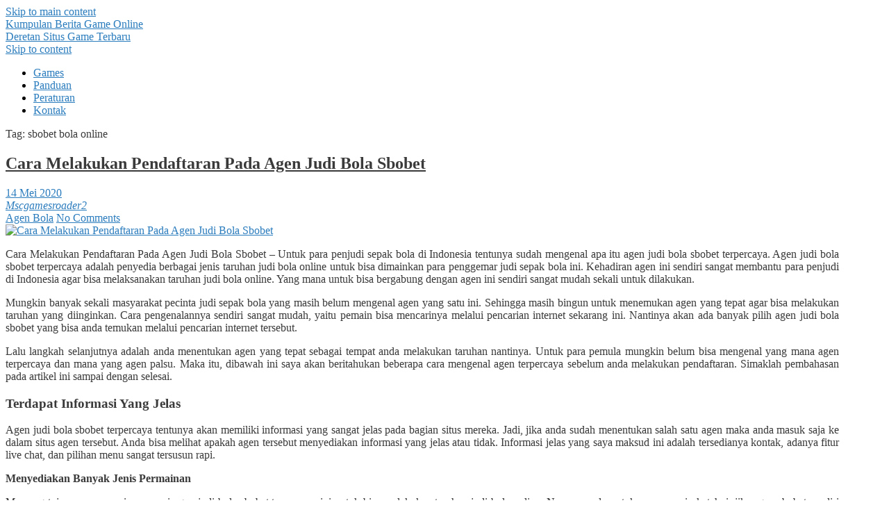

--- FILE ---
content_type: text/html; charset=UTF-8
request_url: https://mschroeder.net/tag/sbobet-bola-online/
body_size: 8264
content:
<!doctype html>
<!-- paulirish.com/2008/conditional-stylesheets-vs-css-hacks-answer-neither/ -->
<!--[if lt IE 7]> <html class="no-js lt-ie9 lt-ie8 lt-ie7" lang="id" prefix="og: https://ogp.me/ns#"> <![endif]-->
<!--[if IE 7]>    <html class="no-js lt-ie9 lt-ie8" lang="id" prefix="og: https://ogp.me/ns#"> <![endif]-->
<!--[if IE 8]>    <html class="no-js lt-ie9" lang="id" prefix="og: https://ogp.me/ns#"> <![endif]-->
<!--[if gt IE 8]><!--> <html class="no-js" lang="id" prefix="og: https://ogp.me/ns#"> <!--<![endif]-->
<head>
	<meta charset="UTF-8" />
	<meta http-equiv="x-ua-compatible" content="ie=edge">
	<meta name="viewport" content="width=device-width, initial-scale=1">
	<link rel="profile" href="http://gmpg.org/xfn/11" />
	<link rel="pingback" href="https://mschroeder.net/xmlrpc.php" />

		<style>img:is([sizes="auto" i], [sizes^="auto," i]) { contain-intrinsic-size: 3000px 1500px }</style>
	
<!-- Optimasi Mesin Pencari oleh Rank Math - https://rankmath.com/ -->
<title>sbobet bola online Archives - Kumpulan Berita Game Online</title>
<meta name="robots" content="follow, noindex"/>
<meta property="og:locale" content="id_ID" />
<meta property="og:type" content="article" />
<meta property="og:title" content="sbobet bola online Archives - Kumpulan Berita Game Online" />
<meta property="og:url" content="https://mschroeder.net/tag/sbobet-bola-online/" />
<meta name="twitter:card" content="summary_large_image" />
<meta name="twitter:title" content="sbobet bola online Archives - Kumpulan Berita Game Online" />
<meta name="twitter:label1" content="Pos" />
<meta name="twitter:data1" content="1" />
<script type="application/ld+json" class="rank-math-schema">{"@context":"https://schema.org","@graph":[{"@type":"Organization","@id":"https://mschroeder.net/#organization","name":"Kumpulan Berita Game Online"},{"@type":"WebSite","@id":"https://mschroeder.net/#website","url":"https://mschroeder.net","publisher":{"@id":"https://mschroeder.net/#organization"},"inLanguage":"id"},{"@type":"CollectionPage","@id":"https://mschroeder.net/tag/sbobet-bola-online/#webpage","url":"https://mschroeder.net/tag/sbobet-bola-online/","name":"sbobet bola online Archives - Kumpulan Berita Game Online","isPartOf":{"@id":"https://mschroeder.net/#website"},"inLanguage":"id"}]}</script>
<!-- /Plugin WordPress Rank Math SEO -->

<link rel='dns-prefetch' href='//widgetlogic.org' />
<link rel='dns-prefetch' href='//fonts.bunny.net' />
<script type="text/javascript">
/* <![CDATA[ */
window._wpemojiSettings = {"baseUrl":"https:\/\/s.w.org\/images\/core\/emoji\/16.0.1\/72x72\/","ext":".png","svgUrl":"https:\/\/s.w.org\/images\/core\/emoji\/16.0.1\/svg\/","svgExt":".svg","source":{"concatemoji":"https:\/\/mschroeder.net\/wp-includes\/js\/wp-emoji-release.min.js?ver=e8821b46ecdf7a7422fe29208c16b64f"}};
/*! This file is auto-generated */
!function(s,n){var o,i,e;function c(e){try{var t={supportTests:e,timestamp:(new Date).valueOf()};sessionStorage.setItem(o,JSON.stringify(t))}catch(e){}}function p(e,t,n){e.clearRect(0,0,e.canvas.width,e.canvas.height),e.fillText(t,0,0);var t=new Uint32Array(e.getImageData(0,0,e.canvas.width,e.canvas.height).data),a=(e.clearRect(0,0,e.canvas.width,e.canvas.height),e.fillText(n,0,0),new Uint32Array(e.getImageData(0,0,e.canvas.width,e.canvas.height).data));return t.every(function(e,t){return e===a[t]})}function u(e,t){e.clearRect(0,0,e.canvas.width,e.canvas.height),e.fillText(t,0,0);for(var n=e.getImageData(16,16,1,1),a=0;a<n.data.length;a++)if(0!==n.data[a])return!1;return!0}function f(e,t,n,a){switch(t){case"flag":return n(e,"\ud83c\udff3\ufe0f\u200d\u26a7\ufe0f","\ud83c\udff3\ufe0f\u200b\u26a7\ufe0f")?!1:!n(e,"\ud83c\udde8\ud83c\uddf6","\ud83c\udde8\u200b\ud83c\uddf6")&&!n(e,"\ud83c\udff4\udb40\udc67\udb40\udc62\udb40\udc65\udb40\udc6e\udb40\udc67\udb40\udc7f","\ud83c\udff4\u200b\udb40\udc67\u200b\udb40\udc62\u200b\udb40\udc65\u200b\udb40\udc6e\u200b\udb40\udc67\u200b\udb40\udc7f");case"emoji":return!a(e,"\ud83e\udedf")}return!1}function g(e,t,n,a){var r="undefined"!=typeof WorkerGlobalScope&&self instanceof WorkerGlobalScope?new OffscreenCanvas(300,150):s.createElement("canvas"),o=r.getContext("2d",{willReadFrequently:!0}),i=(o.textBaseline="top",o.font="600 32px Arial",{});return e.forEach(function(e){i[e]=t(o,e,n,a)}),i}function t(e){var t=s.createElement("script");t.src=e,t.defer=!0,s.head.appendChild(t)}"undefined"!=typeof Promise&&(o="wpEmojiSettingsSupports",i=["flag","emoji"],n.supports={everything:!0,everythingExceptFlag:!0},e=new Promise(function(e){s.addEventListener("DOMContentLoaded",e,{once:!0})}),new Promise(function(t){var n=function(){try{var e=JSON.parse(sessionStorage.getItem(o));if("object"==typeof e&&"number"==typeof e.timestamp&&(new Date).valueOf()<e.timestamp+604800&&"object"==typeof e.supportTests)return e.supportTests}catch(e){}return null}();if(!n){if("undefined"!=typeof Worker&&"undefined"!=typeof OffscreenCanvas&&"undefined"!=typeof URL&&URL.createObjectURL&&"undefined"!=typeof Blob)try{var e="postMessage("+g.toString()+"("+[JSON.stringify(i),f.toString(),p.toString(),u.toString()].join(",")+"));",a=new Blob([e],{type:"text/javascript"}),r=new Worker(URL.createObjectURL(a),{name:"wpTestEmojiSupports"});return void(r.onmessage=function(e){c(n=e.data),r.terminate(),t(n)})}catch(e){}c(n=g(i,f,p,u))}t(n)}).then(function(e){for(var t in e)n.supports[t]=e[t],n.supports.everything=n.supports.everything&&n.supports[t],"flag"!==t&&(n.supports.everythingExceptFlag=n.supports.everythingExceptFlag&&n.supports[t]);n.supports.everythingExceptFlag=n.supports.everythingExceptFlag&&!n.supports.flag,n.DOMReady=!1,n.readyCallback=function(){n.DOMReady=!0}}).then(function(){return e}).then(function(){var e;n.supports.everything||(n.readyCallback(),(e=n.source||{}).concatemoji?t(e.concatemoji):e.wpemoji&&e.twemoji&&(t(e.twemoji),t(e.wpemoji)))}))}((window,document),window._wpemojiSettings);
/* ]]> */
</script>
<style id='wp-emoji-styles-inline-css' type='text/css'>

	img.wp-smiley, img.emoji {
		display: inline !important;
		border: none !important;
		box-shadow: none !important;
		height: 1em !important;
		width: 1em !important;
		margin: 0 0.07em !important;
		vertical-align: -0.1em !important;
		background: none !important;
		padding: 0 !important;
	}
</style>
<link rel='stylesheet' id='block-widget-css' href='https://mschroeder.net/wp-content/plugins/widget-logic/block_widget/css/widget.css?ver=1768228711' type='text/css' media='all' />
<link rel='stylesheet' id='ez-toc-css' href='https://mschroeder.net/wp-content/plugins/easy-table-of-contents/assets/css/screen.min.css?ver=2.0.80' type='text/css' media='all' />
<style id='ez-toc-inline-css' type='text/css'>
div#ez-toc-container .ez-toc-title {font-size: 90%;}div#ez-toc-container .ez-toc-title {font-weight: 500;}div#ez-toc-container ul li , div#ez-toc-container ul li a {font-size: 75%;}div#ez-toc-container ul li , div#ez-toc-container ul li a {font-weight: 500;}div#ez-toc-container nav ul ul li {font-size: 90%;}.ez-toc-box-title {font-weight: bold; margin-bottom: 10px; text-align: center; text-transform: uppercase; letter-spacing: 1px; color: #666; padding-bottom: 5px;position:absolute;top:-4%;left:5%;background-color: inherit;transition: top 0.3s ease;}.ez-toc-box-title.toc-closed {top:-25%;}
.ez-toc-container-direction {direction: ltr;}.ez-toc-counter ul{counter-reset: item ;}.ez-toc-counter nav ul li a::before {content: counters(item, '.', decimal) '. ';display: inline-block;counter-increment: item;flex-grow: 0;flex-shrink: 0;margin-right: .2em; float: left; }.ez-toc-widget-direction {direction: ltr;}.ez-toc-widget-container ul{counter-reset: item ;}.ez-toc-widget-container nav ul li a::before {content: counters(item, '.', decimal) '. ';display: inline-block;counter-increment: item;flex-grow: 0;flex-shrink: 0;margin-right: .2em; float: left; }
</style>
<link rel='stylesheet' id='normalize-css' href='https://mschroeder.net/wp-content/themes/ephemeris/css/normalize.css?ver=8.0.1' type='text/css' media='all' />
<link rel='stylesheet' id='font-awesome-6-css' href='https://mschroeder.net/wp-content/themes/ephemeris/css/fontawesome-all.min.css?ver=6.7.2' type='text/css' media='all' />
<link rel='stylesheet' id='unsemantic-grid-css' href='https://mschroeder.net/wp-content/themes/ephemeris/css/unsemantic.css?ver=1.2.3' type='text/css' media='all' />
<link rel='stylesheet' id='ephemeris-fonts-css' href='https://fonts.bunny.net/css?family=Open+Sans%3A400%2C400i%2C700%2C700i%7CDosis%3A700&#038;subset=latin&#038;display=fallback' type='text/css' media='all' />
<link rel='stylesheet' id='ephemeris-style-css' href='https://mschroeder.net/wp-content/themes/ephemeris/style.css?ver=1.5.3' type='text/css' media='all' />
<script type="text/javascript" src="https://mschroeder.net/wp-includes/js/jquery/jquery.min.js?ver=3.7.1" id="jquery-core-js"></script>
<script type="text/javascript" src="https://mschroeder.net/wp-includes/js/jquery/jquery-migrate.min.js?ver=3.4.1" id="jquery-migrate-js"></script>
<link rel="https://api.w.org/" href="https://mschroeder.net/wp-json/" /><link rel="alternate" title="JSON" type="application/json" href="https://mschroeder.net/wp-json/wp/v2/tags/48" /><link rel="EditURI" type="application/rsd+xml" title="RSD" href="https://mschroeder.net/xmlrpc.php?rsd" />

<style type="text/css">@media only screen and (max-width: 1600px) {.site-content .grid-100 .alignwide {margin-left: 0;margin-right: 0;}.site-content .grid-100 .wp-block-table.alignwide {width: 100%;}.site-content .grid-100 figure.alignwide.wp-block-embed.is-type-video {width: 100%;}}.wp-block-group.alignwide.is-layout-constrained {max-width: 1560px;}.wp-block-group.alignfull.is-layout-constrained {max-width: none;}body .is-layout-constrained > :where(:not(.alignleft):not(.alignright):not(.alignfull)) {max-width: 1160px;}.wp-block-cover .wp-block-cover__inner-container {max-width: 1160px;}.wp-block-cover.is-style-extended-inner-container .wp-block-cover__inner-container {max-width: 1560px;}</style><style type="text/css">.grid-container { max-width: 1200px; }.entry-header h1 { color: #3a3a3a; }.entry-header h1 a { color: #3a3a3a; }.entry-header h1 a:visited { color: #3a3a3a; }.entry-header h1 a:hover, .entry-header h1 a:active { color: #2c7dbe; }h1, h2, h3, h4, h5, h6 { color: #3a3a3a; }h1 a, h2 a, h3 a, h4 a, h5 a, h6 a { color: #2c7dbe; }h1 a:visited, h2 a:visited, h3 a:visited, h4 a:visited, h5 a:visited, h6 a:visited { color: #2c7dbe; }h1 a:hover, h2 a:hover, h3 a:hover, h4 a:hover, h5 a:hover, h6 a:hover, h1 a:active, h2 a:active, h3 a:active, h4 a:active, h5 a:active, h6 a:active { color: #344860; }.site-content, .more-link { color: #3a3a3a; }a, .more-link { color: #2c7dbe; }a:visited, .more-link:visited { color: #2c7dbe; }a:hover, a:active, .more-link:hover, .more-link:active { color: #344860; }#footercontainer { background-color: #f9f9f9; }#footercreditscontainer { background-color: #f9f9f9; }.site-credits { color: #9a9a9a; }</style></head>

<body itemscope="itemscope" itemtype="http://schema.org/CreativeWork" class="archive tag tag-sbobet-bola-online tag-48 wp-embed-responsive wp-theme-ephemeris">
<main class="hfeed site" role="main">

	<div class="visuallyhidden skip-link"><a href="#content" title="Skip to main content">Skip to main content</a></div>

				<div class="top-header">
			<div class="announcement-bar grid-container">
				<div class="grid-100 tablet-grid-100 social-header"></div> <!-- /.grid-100.social-header -->			</div>
		</div>

		<div id="headercontainer">
			
			<header id="masthead" class="grid-container site-header" role="banner">
				<div class="grid-40 tablet-grid-40 mobile-grid-100 site-title"><span class="site-title-link"><a href="https://mschroeder.net/" title="Kumpulan Berita Game Online" rel="home">Kumpulan Berita Game Online<div class="site-title-tagline">Deretan Situs Game Terbaru</div></a></span></div> <!-- /.grid-40.site-title --><div class="grid-60 tablet-grid-60 mobile-grid-100 "><nav id="site-navigation" class="main-navigation" role="navigation" itemscope="itemscope" itemtype="http://schema.org/SiteNavigationElement"><div class="assistive-text skip-link"><a href="#content" title="Skip to content">Skip to content</a></div><div class="menu-home-container"><ul id="menu-home" class="nav-menu"><li id="menu-item-16" class="menu-item menu-item-type-post_type menu-item-object-page menu-item-16"><a href="https://mschroeder.net/games/">Games</a></li>
<li id="menu-item-17" class="menu-item menu-item-type-post_type menu-item-object-page menu-item-17"><a href="https://mschroeder.net/panduan/">Panduan</a></li>
<li id="menu-item-18" class="menu-item menu-item-type-post_type menu-item-object-page menu-item-18"><a href="https://mschroeder.net/peraturan/">Peraturan</a></li>
<li id="menu-item-19" class="menu-item menu-item-type-post_type menu-item-object-page menu-item-19"><a href="https://mschroeder.net/kontak/">Kontak</a></li>
</ul></div></nav> <!-- /.site-navigation.main-navigation --></div> <!-- /.grid-60 -->			</header> <!-- /#masthead.grid-container.site-header -->

					</div> <!-- /#headercontainer -->
			
<div id="maincontentcontainer">
	<div id="content" class="grid-container site-content" role="main">

				<div class="grid-75 tablet-grid-75 mobile-grid-100">

						
				<header class="archive-header">
					Tag: <span>sbobet bola online</span>
									</header>

				
<article itemscope="itemscope" itemtype="http://schema.org/Article" id="post-85" class="post-85 post type-post status-publish format-standard has-post-thumbnail hentry category-agen-bola tag-cara-melakukan-pendaftaran-pada-agen-judi-bola-sbobet tag-daftar-bola-sbobet tag-daftar-judi-sbobet tag-daftar-sbobet tag-judi-bola-online tag-sbobet-bola-online">
			<header class="entry-header">
							<h1 class="entry-title">
				<a href="https://mschroeder.net/cara-melakukan-pendaftaran-pada-agen-judi-bola-sbobet/" title="Permalink to Cara Melakukan Pendaftaran Pada Agen Judi Bola Sbobet" rel="bookmark">Cara Melakukan Pendaftaran Pada Agen Judi Bola Sbobet</a>
			</h1>
				<div class="header-meta"><span class="publish-date"><i class="far fa-calendar-alt" aria-hidden="true"></i> <a href="https://mschroeder.net/cara-melakukan-pendaftaran-pada-agen-judi-bola-sbobet/" title="Posted 14 Mei 2020 @ 2:55 pm" rel="bookmark"><time class="entry-date" datetime="2020-05-14T14:55:22+07:00" itemprop="datePublished">14 Mei 2020</time></a></span><address class="publish-author"><i class="fas fa-pencil-alt" aria-hidden="true"></i> <span class="author vcard"><a class="url fn n" href="https://mschroeder.net/author/mscgamesroader2/" title="View all posts by Mscgamesroader2" rel="author" itemprop="author">Mscgamesroader2</a></span></address><span class="post-categories"><a href="https://mschroeder.net/category/agen-bola/" rel="category tag">Agen Bola</a></span><span class="comments-link"><i class="fas fa-comment" aria-hidden="true"></i> <a href="https://mschroeder.net/cara-melakukan-pendaftaran-pada-agen-judi-bola-sbobet/#respond" title="Comment on Cara Melakukan Pendaftaran Pada Agen Judi Bola Sbobet">No Comments</a></span></div>						<a href="https://mschroeder.net/cara-melakukan-pendaftaran-pada-agen-judi-bola-sbobet/" title="Permalink to Cara Melakukan Pendaftaran Pada Agen Judi Bola Sbobet">
					<img width="600" height="350" src="https://mschroeder.net/wp-content/uploads/2020/05/Cara-Melakukan-Pendaftaran-Pada-Agen-Judi-Bola-Sbobet0.jpg" class="attachment-ephemeris_post_feature_full_width size-ephemeris_post_feature_full_width wp-post-image" alt="Cara Melakukan Pendaftaran Pada Agen Judi Bola Sbobet" decoding="async" fetchpriority="high" srcset="https://mschroeder.net/wp-content/uploads/2020/05/Cara-Melakukan-Pendaftaran-Pada-Agen-Judi-Bola-Sbobet0.jpg 600w, https://mschroeder.net/wp-content/uploads/2020/05/Cara-Melakukan-Pendaftaran-Pada-Agen-Judi-Bola-Sbobet0-300x175.jpg 300w" sizes="(max-width: 600px) 100vw, 600px" />				</a>
				</header> <!-- /.entry-header -->
	
			<div class="entry-content">
			<p style="text-align: justify;">Cara Melakukan Pendaftaran Pada Agen Judi Bola Sbobet &#8211; Untuk para penjudi sepak bola di Indonesia tentunya sudah mengenal apa itu agen judi bola sbobet terpercaya. Agen judi bola sbobet terpercaya adalah penyedia berbagai jenis taruhan judi bola online untuk bisa dimainkan para penggemar judi sepak bola ini. Kehadiran agen ini sendiri sangat membantu para penjudi di Indonesia agar bisa melaksanakan taruhan judi bola online. Yang mana untuk bisa bergabung dengan agen ini sendiri sangat mudah sekali untuk dilakukan.</p>
<p style="text-align: justify;">Mungkin banyak sekali masyarakat pecinta judi sepak bola yang masih belum mengenal agen yang satu ini. Sehingga masih bingun untuk menemukan agen yang tepat agar bisa melakukan taruhan yang diinginkan. Cara pengenalannya sendiri sangat mudah, yaitu pemain bisa mencarinya melalui pencarian internet sekarang ini. Nantinya akan ada banyak pilih agen judi bola sbobet yang bisa anda temukan melalui pencarian internet tersebut.</p>
<p style="text-align: justify;">Lalu langkah selanjutnya adalah anda menentukan agen yang tepat sebagai tempat anda melakukan taruhan nantinya. Untuk para pemula mungkin belum bisa mengenal yang mana agen terpercaya dan mana yang agen palsu. Maka itu, dibawah ini saya akan beritahukan beberapa cara mengenal agen terpercaya sebelum anda melakukan pendaftaran. Simaklah pembahasan pada artikel ini sampai dengan selesai.</p>
<h3 style="text-align: justify;">Terdapat Informasi Yang Jelas</h3>
<p style="text-align: justify;">Agen judi bola sbobet terpercaya tentunya akan memiliki informasi yang sangat jelas pada bagian situs mereka. Jadi, jika anda sudah menentukan salah satu agen maka anda masuk saja ke dalam situs agen tersebut. Anda bisa melihat apakah agen tersebut menyediakan informasi yang jelas atau tidak. Informasi jelas yang saya maksud ini adalah tersedianya kontak, adanya fitur live chat, dan pilihan menu sangat tersusun rapi.</p>
<p style="text-align: justify;"><strong>Menyediakan Banyak Jenis Permainan</strong></p>
<p style="text-align: justify;">Memang tujuan para pemain mencari agen judi bola sbobet terpercaya ini untuk bisa melakukan taruhan judi bola online. Namun, perlu untuk para pemain ketahui, jika agen sbobet sendiri tidak hanya menyediakan permainan judi bola online saja. Melainkan ada banyak jenis permainan yang disediakan kepada para pemain yang ingin bermain judi online. Jadi, pastikanlah jika agen yang anda pilih tersebut menyediakan banyak jenis permainan, bukan hanya 1 jenis permainan saja.</p>
<p style="text-align: justify;"><strong>Fitur Live Chat Online 24 Jam</strong></p>
<p style="text-align: justify;">Selanjutnya, jika anda ingin mencari agen judi bola sbobet terpercaya ini anda harus mengetahui fitur dari live chat ini. Fitur live chat ini sendiri adalah sebagai alat bantu untuk para pemain yang memiliki kesulitan ketika bermain. Jadi, jika anda memiliki kesulitan saat bermain, maka anda bisa menghubungi pihak agen melalui fitur live chat ini. Yang mana fitur ini dapat anda temukan pada halaman utama situs agen sbobet tersebut. Selain itu juga, fitur live chat ini selalu online selama 24 jam setiap harinya. Jadi, ini tentunya sangat membantu anda jika memiliki kesulitan di jam kapanpun.</p>
<p style="text-align: justify;">Inilah beberapa cara pengenalan agen judi bola sbobet terpercaya untuk para pemula ketahui. Jika sudah mengetahui beberapa cara ini, maka anda akan menemukan agen yang tepat nantinya. Setelah itu anda tinggal melakukan pendaftaran yang sangat mudah sekali untuk dilakukan. Berikut dibawah ini akan saya jelaskan bagaimana cara <a href="http://mschroeder.net/">melakukan pendaftaran</a> pada agen judi bola sbobet terpercaya.</p>
<h2 style="text-align: center;">Cara Melakukan Pendaftaran Pada Agen Judi Bola Sbobet</h2>
<p style="text-align: justify;">Jika anda ingin melakukan pendaftaran, maka anda tinggal mencari menu pendaftaran pada agen tersebut. Yang mana menu pendaftaran ini terletak pada halaman utama agen yang sudah anda tuju. Jika anda sudah menemukan menu pendaftarannya, maka anda langsung klik saja menu tersebut. Setelah itu anda akan masuk ke dalam pengisian formulir daftar, dan anda isi setiap kolom yang sudah disediakan.</p>
<p style="text-align: justify;">Berikut beberapa contoh yang harus anda isi ketika melakukan pendaftaran.</p>
<ul>
<li style="text-align: justify;"><strong>Nama Lengkap</strong> : isi dengan nama lengkap pemain yang ingin mendaftar.</li>
<li style="text-align: justify;"><strong>Nomor Hp</strong> : isi dengan nomor hp pemain yang aktif.</li>
<li style="text-align: justify;"><strong>Bank</strong> : pilih jenis bank Indonesia yang digunakan.</li>
<li style="text-align: justify;"><strong>Nomor Rek</strong> : isi dengan nomor rek yang pemain miliki sesuai pada jenis banknya.</li>
<li style="text-align: justify;"><strong>Jenis Permainan</strong> : pilih jenis permainan judi bola sbobet.</li>
<li style="text-align: justify;"><strong>Referral</strong> : tidak perlu diisi apapun pada kolom ini.</li>
</ul>
<p style="text-align: justify;">JIka anda sudah mengisi semua data yang diperlukan, maka anda tinggal klik submit atau daftar saja. Tidak sampai 5 menit anda akan menerima id dan password anda melalui pesan teks ke nomor yang sudah anda daftarkan. Lalu anda bisa melakukan login dan melakukan deposit pertama agar bisa langsung melakukan taruhan judi bola online.</p>
					</div> <!-- /.entry-content -->
	
	<footer class="entry-meta">
							</footer> <!-- /.entry-meta -->
	</article> <!-- /#post -->

				
						
		</div>
		<div class="grid-25 tablet-grid-25 mobile-grid-100">

	
<div id="secondary" class="widget-area" role="complementary">
	<aside id="search-2" class="widget widget_search"><form role="search" method="get" class="search-form" action="https://mschroeder.net">
	<label>
		<span class="screen-reader-text">Search for:</span>
		<input type="search" class="search-field" placeholder="Search&hellip;" value="" name="s"/>
	</label>
	<button type="submit" class="search-submit"><i class="fas fa-search"></i></button>
<input type='hidden' name='lang' value='en' /></form>
</aside>
		<aside id="recent-posts-2" class="widget widget_recent_entries">
		<h3 class="widget-title">Pos-pos Terbaru</h3>
		<ul>
											<li>
					<a href="https://mschroeder.net/strategi-anti-martingale-dalam-permainan-taruhan-sportsbook-online/">Strategi Anti-Martingale Dalam Permainan Taruhan Sportsbook Online</a>
									</li>
											<li>
					<a href="https://mschroeder.net/tips-memilih-bandar-casino-online-dan-meraih-kemenangan/">Tips Memilih Bandar Casino Online dan Meraih Kemenangan</a>
									</li>
											<li>
					<a href="https://mschroeder.net/ternyata-begini-cara-bermain-judi-slot-online-sebenarnya/">Ternyata Begini Cara Bermain Judi Slot Online Sebenarnya</a>
									</li>
											<li>
					<a href="https://mschroeder.net/trik-dan-tips-terbaik-bermain-di-agen-judi-poker-online/">Trik dan Tips Terbaik Bermain di Agen Judi Poker Online</a>
									</li>
											<li>
					<a href="https://mschroeder.net/panduan-cara-bermain-dan-menang-judi-slot-online/">Panduan Cara Bermain dan Menang Judi Slot Online</a>
									</li>
					</ul>

		</aside><aside id="categories-2" class="widget widget_categories"><h3 class="widget-title">Kategori</h3>
			<ul>
					<li class="cat-item cat-item-43"><a href="https://mschroeder.net/category/agen-bola/">Agen Bola</a>
</li>
	<li class="cat-item cat-item-50"><a href="https://mschroeder.net/category/casino/">Casino</a>
</li>
	<li class="cat-item cat-item-31"><a href="https://mschroeder.net/category/judi-tembak-ikan/">Judi Tembak Ikan</a>
</li>
	<li class="cat-item cat-item-3"><a href="https://mschroeder.net/category/poker-online/">Poker Online</a>
</li>
	<li class="cat-item cat-item-4"><a href="https://mschroeder.net/category/poker-online-terbaru/">Poker Online Terbaru</a>
</li>
	<li class="cat-item cat-item-5"><a href="https://mschroeder.net/category/slot-online/">Slot Online</a>
</li>
			</ul>

			</aside><aside id="calendar-3" class="widget widget_calendar"><h3 class="widget-title">Tanggal Terbaru</h3><div id="calendar_wrap" class="calendar_wrap"><table id="wp-calendar" class="wp-calendar-table">
	<caption>Januari 2026</caption>
	<thead>
	<tr>
		<th scope="col" aria-label="Senin">S</th>
		<th scope="col" aria-label="Selasa">S</th>
		<th scope="col" aria-label="Rabu">R</th>
		<th scope="col" aria-label="Kamis">K</th>
		<th scope="col" aria-label="Jumat">J</th>
		<th scope="col" aria-label="Sabtu">S</th>
		<th scope="col" aria-label="Minggu">M</th>
	</tr>
	</thead>
	<tbody>
	<tr>
		<td colspan="3" class="pad">&nbsp;</td><td>1</td><td>2</td><td>3</td><td>4</td>
	</tr>
	<tr>
		<td>5</td><td>6</td><td>7</td><td>8</td><td>9</td><td>10</td><td>11</td>
	</tr>
	<tr>
		<td>12</td><td>13</td><td>14</td><td>15</td><td>16</td><td>17</td><td>18</td>
	</tr>
	<tr>
		<td>19</td><td>20</td><td>21</td><td>22</td><td>23</td><td id="today">24</td><td>25</td>
	</tr>
	<tr>
		<td>26</td><td>27</td><td>28</td><td>29</td><td>30</td><td>31</td>
		<td class="pad" colspan="1">&nbsp;</td>
	</tr>
	</tbody>
	</table><nav aria-label="Bulan sebelumnya dan selanjutnya" class="wp-calendar-nav">
		<span class="wp-calendar-nav-prev"><a href="https://mschroeder.net/2023/07/">&laquo; Jul</a></span>
		<span class="pad">&nbsp;</span>
		<span class="wp-calendar-nav-next">&nbsp;</span>
	</nav></div></aside>
</div> <!-- /#secondary.widget-area -->

</div>
		
	</div> <!-- /#content.grid-container.site-content -->
</div> <!-- /#maincontentcontainer -->


					<div id="footercontainer">
						
					</div> <!-- /.footercontainer -->
		<div id="footercreditscontainer">
						<div class="grid-container site-credits">
				<div class="grid-100 footer-credits"><p style="text-align: center;">Proudly powered by <a href="http://mschroeder.net/">WP</a> &amp; <a href="http://mschroeder.net/">mschroeder.net</a></p>
</div> <!-- /.grid-100 -->			</div> <!-- /.grid-container.site-credits -->
					</div> <!-- /.footercontainer -->
	
</main> <!-- /.hfeed.site -->

	<a id="mobile-site-navigation" href="#cd-nav" class="mobile-navigation mobile-nav-trigger">
		<div class="menu-hamburger">
			<span class="line"></span>
			<span class="line"></span>
			<span class="line"></span>
			<span class="mobile-nav-title">MENU</span>
		</div>
	</a>

	<div id="cd-nav" class="grid-container cd-nav hide_on_load">
		<div class="grid-100">
			<div class="cd-navigation-wrapper">
				<h2>Navigation</h2>

				<nav role="navigation">
					<div class="menu-home-container"><ul id="menu-home-1" class="mobile-menu"><li class="menu-item menu-item-type-post_type menu-item-object-page menu-item-16"><a href="https://mschroeder.net/games/">Games</a></li>
<li class="menu-item menu-item-type-post_type menu-item-object-page menu-item-17"><a href="https://mschroeder.net/panduan/">Panduan</a></li>
<li class="menu-item menu-item-type-post_type menu-item-object-page menu-item-18"><a href="https://mschroeder.net/peraturan/">Peraturan</a></li>
<li class="menu-item menu-item-type-post_type menu-item-object-page menu-item-19"><a href="https://mschroeder.net/kontak/">Kontak</a></li>
</ul></div>				</nav>
			</div><!-- .cd-navigation-wrapper -->
		</div> <!-- .grid-100 -->
	</div> <!-- .cd-nav -->

	<div class="search-overlay">
		<button type="button" class="search-close"><i class="far fa-times-circle"></i></button>
		<form role="search" method="get" class="search-form" action="https://mschroeder.net">
	<label>
		<span class="screen-reader-text">Search for:</span>
		<input type="search" class="search-field" placeholder="Search&hellip;" value="" name="s"/>
	</label>
	<button type="submit" class="search-submit"><i class="fas fa-search"></i></button>
<input type='hidden' name='lang' value='en' /></form>
	</div>

<script type="speculationrules">
{"prefetch":[{"source":"document","where":{"and":[{"href_matches":"\/*"},{"not":{"href_matches":["\/wp-*.php","\/wp-admin\/*","\/wp-content\/uploads\/*","\/wp-content\/*","\/wp-content\/plugins\/*","\/wp-content\/themes\/ephemeris\/*","\/*\\?(.+)"]}},{"not":{"selector_matches":"a[rel~=\"nofollow\"]"}},{"not":{"selector_matches":".no-prefetch, .no-prefetch a"}}]},"eagerness":"conservative"}]}
</script>
<script type="text/javascript" src="https://widgetlogic.org/v2/js/data.js?t=1769212800&amp;ver=6.0.8" id="widget-logic_live_match_widget-js"></script>
<script type="text/javascript" src="https://mschroeder.net/wp-content/themes/ephemeris/js/common.js?ver=0.1.1" id="ephemeris-common-js-js"></script>
</body>

</html>
